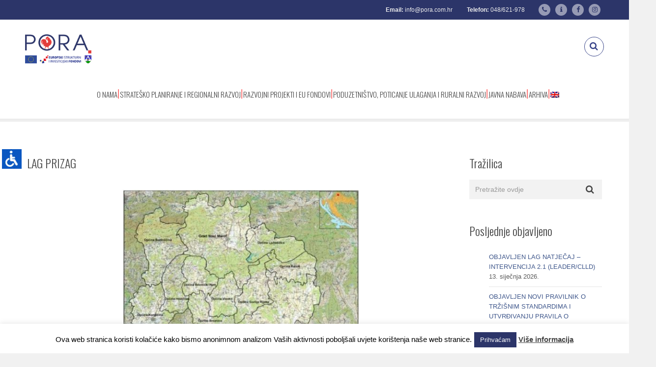

--- FILE ---
content_type: text/plain
request_url: https://www.google-analytics.com/j/collect?v=1&_v=j102&a=816379924&t=pageview&_s=1&dl=https%3A%2F%2Fpora.com.hr%2Flag-prizag%2F&ul=en-us%40posix&dt=LAG%20Prizag%20%E2%80%93%20PORA&sr=1280x720&vp=1280x720&_u=IEBAAEABAAAAACAAI~&jid=113917942&gjid=336880709&cid=2111866290.1768619147&tid=UA-386903-7&_gid=1152775137.1768619147&_r=1&_slc=1&z=1086439997
body_size: -449
content:
2,cG-0QPHRJR5TY